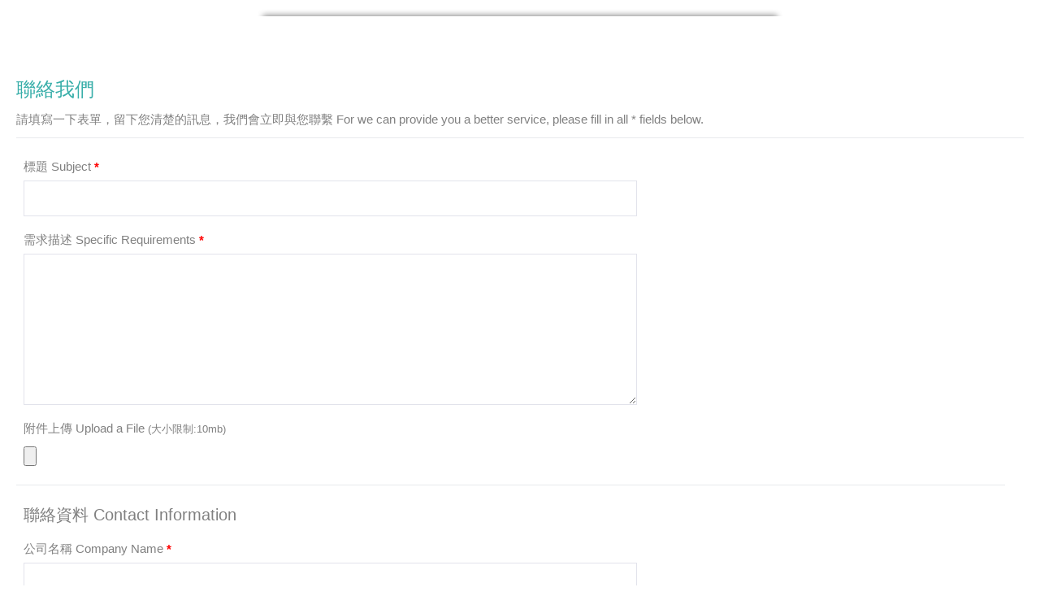

--- FILE ---
content_type: text/css
request_url: https://www.usdvision.com/readyscript/pc2-template/RTM-200-TW-UniversalStandardVision/form/css/view.css
body_size: 3069
content:
@charset "utf-8";
/**** Last update: February.2020 ****/

#main_body {
	background: #ffffff;
	font-family: 'Lato', 'Open Sans', Arial, '微軟正黑體', sans-serif;
	font-size: 16px;
	margin: 0;
	text-align: center;
	color: #808080;
}

#form_container {
	background-color: transparent;
	padding: 10px 0;
	text-align:left;
}

#top {
	display:block;
	height:10px;
	margin:10px auto 0;
	width:650px;
}

#footer {
	width: 640px;
	clear: both;
	color: #808080;
	text-align:center;
	padding-bottom: 15px;
	font-size: 85%;
}

#footer a {
	color:#808080;
	text-decoration: none;
	border-bottom: 1px dotted #808080;
}

#bottom {
	display:block;
	height:10px;
	margin:0 auto;
	width:650px;
}

form.appnitro {
	margin:20px 20px 0;
	padding:0 0 20px;
}

/**** Logo Section  *****/
#main_body h1 {
	margin:0;
	min-height:0;
	padding:0;
	text-decoration:none;
	text-indent:-8000px;
	background-repeat: no-repeat; 
}

#main_body h1 a {
	display:block;
	height:100%;
	min-height:40px;
	overflow:hidden;
}

#main_body img {
	behavior:url(/readyscript/fb/css/iepngfix.htc);
	border:none;
}


/**** Form Section ****/
.appnitro {font-family: 'Lato', 'Open Sans', Arial, '微軟正黑體', sans-serif;}

.appnitro li {width:61%;}

#main_body form ul {
	font-size:100%;
	list-style-type:none;
	margin:0;
	padding:0;
	width:100%;
	color:#808080;
}

#main_body form li {
	display:block;
	margin:0;
	padding:4px 5px 2px 9px;
	position:relative;
}

#main_body form li:after {
	clear:both;
	content:".";
	display:block;
	height:0;
	visibility:hidden;
}

#main_body .buttons:after {
	clear:both;
	content:".";
	display:block;
	height:0;
	visibility:hidden;
}

#main_body .buttons {
	clear:both;
	display:block;
	margin-top:10px;
	font-family: 'Lato', 'Open Sans', Arial, '微軟正黑體', sans-serif;
}

#main_body html form li div {display:inline-block;}

#main_body form li div {
	color:#808080;
	margin:0 4px 0 0;
	padding:0 0 8px;
}

#main_body form li span {
	color:#808080;
	float:left;
	margin:0 4px 0 0;
	padding:0 0 8px;
}

#main_body form li div.left {
	display:inline;
	float:left;
	width:48%;
}

#main_body form li div.right {
	display:inline;
	float:right;
	width:48%;
}

#main_body form li div.left .medium {width:100%;}

#main_body form li div.right .medium {width:100%;}

#main_body .clear {clear:both;}

#main_body form li div label {
	clear:both;
	color:#808080;
	display:block;
	font-size:9px;
	line-height:9px;
	margin:0;
	padding-top:3px;
}

#main_body form li span label {
	clear:both;
	color:#808080;
	display:block;
	font-size:85%;
	line-height:85%;
	margin:0 0 0 2px;
	padding-top:5px;
}

#main_body form li .datepicker {
	cursor:pointer !important;
	float:left;
	height:16px;
	margin:.1em 5px 0 0;
	padding:0;
	width:16px;
}

#main_body .form_description {
	border-bottom:1px solid #e8e9ed;
	clear:both;
	display:inline-block;
	margin:0 0 1em;
}

#main_body .form_description[class] {display:block;}

#main_body .form_description h2 {
	clear:left;
	font-family: 'Poppins', 'Open Sans', Arial, '微軟正黑體', sans-serif;
	font-size: 150%;
	font-weight: 500;
	margin: 0 0 10px 0;
	color: #38AEA9;
}

#main_body .form_description p {
	font-size: 0.95em;
	line-height: 140%;
	margin: 0 0 12px 0;
}

#main_body form hr {display:none;}

#main_body form li.section_break {
	border-top:1px solid #e8e9ed;
	margin-top:9px;
	padding-bottom:0;
	padding-left:9px;
	padding-top:13px;
	width:97% !important;
}

#main_body form ul li.first {
	border-top:none !important;
	margin-top:0 !important;
	padding-top:0 !important;
}

#main_body form .section_break h3 {
	font-family: 'Poppins', 'Open Sans', Arial, '微軟正黑體', sans-serif;
	font-size: 125%;
	font-weight: 400;
	line-height: 130%;
	margin: 10px 0;
}

#main_body form .section_break p {
	font-size: 0.95em;
	font-family: 'Lato', 'Open Sans', Arial, '微軟正黑體', sans-serif;
	margin:0 0 10px;
}

/**** Buttons ****/
#main_body input.button_text {
	overflow:visible;
	padding:0 7px;
	width:auto;
}

#main_body .buttons input {
  font-family: 'Lato', 'Open Sans', Arial, '微軟正黑體', sans-serif;
  font-size: 0.95em;
  font-weight: 400;
  background: #38AEA9;
  border:none;
  color: #ffffff;
  padding: 10px 24px;
  margin-right:5px;
  text-decoration: none;
  text-transform: uppercase;
  cursor: pointer;
}

#main_body .buttons input:hover {
  background: #25607A;
  text-decoration: none;
  color: #ffffff;
}

/**** Inputs and Labels ****/
#main_body label.description {
	border:none;
	color:#808080;
	display:block;
	font-size:0.95em;
	font-weight:400;
	line-height:200%;
	padding:0 0 2px 0;
	font-family: 'Lato', 'Open Sans', Arial, '微軟正黑體', sans-serif;
}

#main_body span.symbol {
	font-size:115%;
	line-height:130%;
}

#main_body input.text {
	background:#ffffff;
	border:1px solid #E2E3EB;
	font-family: 'Lato', 'Open Sans', Arial, '微軟正黑體', sans-serif;
	color:#808080;
	font-size:100%;
	margin:0;
	padding:12px 4px;
}

#main_body input.file {
	color:#808080;
	font-size:100%;
	margin:0;
	padding:4px 0;
}

#main_body textarea.textarea {
	background:#ffffff;
	border:1px solid #E2E3EB;
	color:#808080;
	font-family: 'Lato', 'Open Sans', Arial, '微軟正黑體', sans-serif;
	font-size:100%;
	margin: 0;
	padding: 12px 4px;
	width:99%;
}

#main_body select.select {
	font-family: 'Lato', 'Open Sans', Arial, '微軟正黑體', sans-serif;
	color:#808080;
	font-size:100%;
	margin:1px 0;
	padding:11px 0 0;
	background:#ffffff;
	border:1px solid #E2E3EB;
}

#main_body input.currency {text-align:right;}

#main_body input.checkbox {
	display:block;
	height:13px;
	line-height:1.4em;
	margin:6px 0 0 3px;
	width:13px;
}

#main_body input.radio {
	display:block;
	height:13px;
	line-height:1.4em;
	margin:6px 0 0 3px;
	width:13px;
}

#main_body label.choice {
	color:#808080;
	display:block;
	font-size:100%;
	line-height:1.4em;
	margin:-1.55em 0 0 25px;
	padding:4px 0 5px;
	width:90%;
}

#main_body select.select[class] {
	margin:0;
	padding:11px 0;
}

*:first-child+html select.select[class] {margin:7px 0;}

#main_body .safari select.select {
	font-size:120% !important;
	margin-bottom:1px;
}

#main_body input.small {width:25%;}
#main_body select.small {width:25%;}

#main_body input.medium {width:50%;}
#main_body select.medium {width:50%;}

#main_body input.large {width:99%;}
#main_body select.large {width:100%;}

#main_body textarea.small {height:5.5em;}
#main_body textarea.medium {height:10em;}
#main_body textarea.large {height:20em;}

/**** Errors ****/
#error_message {
	background:#fff;
	border:1px dotted red;
	margin-bottom:1em;
	padding-left:0;
	padding-right:0;
	padding-top:4px;
	text-align:center;
	width:97%;
}

#error_message_title {
	color:#DF0000;
	font-size:125%;
	margin:7px 0 5px !important;
	padding:0 !important;
}

#error_message_desc {
	color:#000;
	font-size:100%;
	margin:0 0 .8em !important;
}

#error_message_desc strong {
	background-color:#FFDFDF;
	color:red;
	padding:2px 3px;
}

#main_body form li.error {
	background-color:#FFDFDF !important;
	border-bottom:1px solid #EACBCC;
	border-right:1px solid #EACBCC;
	margin:3px 0;
}

#main_body form li.error label {color:#DF0000 !important;}

#main_body form p.error {
	clear:both;
	color:red;
	font-size:10px;
	font-weight:700;
	margin:0 0 5px !important;
}

#main_body form .required {
	color:red !important;
	float:none !important;
	font-weight:700;
}

/**** Guidelines and Error Highlight ****/
#main_body form li.highlighted {background-color: #e8e9ed;}

#main_body form .guidelines {
	background:#ffffff;
	border:1px solid #ffffff;
	color:#CA252B;
	font-size:80%;
	left:100%;
	line-height:130%;
	margin:0 0 0 8px !important;
	padding:8px 10px 9px;
	position:absolute;
	top:0;
	visibility:hidden;
	width:42%;
	z-index:1000;
}

#main_body form .guidelines small {
	font-size:105%;
}

#main_body form li.highlighted .guidelines {
	visibility:visible;
}

#main_body form li:hover .guidelines {
	visibility:visible;
}

.no_guidelines .guidelines {
	display:none !important;
}

.no_guidelines form li {
	width:97%;
}

.no_guidelines li.section {
	padding-left:9px;
}

/*** Success Message ****/
.form_success {
	clear: both;
	margin: 0;
	padding: 90px 0pt 100px;
	text-align: center
}

.form_success h2 {
    clear:left;
    font-size:160%;
    font-weight:normal;
    margin:0pt 0pt 3px;
}

/*** Password ****/
#main_body ul.password {
    margin-top:60px;
    margin-bottom: 60px;
    text-align: center;
}
.password h2 {
    color:#DF0000;
    font-weight:bold;
    margin:0pt auto 10px;
}

.password input.text {
   font-size:170% !important;
   width:380px;
   text-align: center;
}
.password label{
   display:block;
   font-size:120% !important;
   padding-top:10px;
   font-weight:bold;
}

#li_captcha {
   padding-left: 5px;
}


#li_captcha span {
	float:none;
	padding: 0px !important;
}

#li_captcha div{
   padding: 0px !important;
}
#captcha_image{
	padding-top: 5px;
	padding-bottom: 10px;
}
#captcha_response_field{
	margin-bottom: 10px;
}
#dummy_captcha_internal{
	height: 8px;
}


/** Embedded Form **/
.embed #top, .embed #bottom, .embed h1 {display: none;}

.embed #form_container {border-radius:5px;}

.embed #footer {
	text-align: left;
	padding-left: 10px;
	width: 99%;
}

.embed #footer.success {text-align: center;}

.embed form.appnitro {margin:0;}


/** Integrated Form **/
.integrated *{
	font-family:"Lucida Grande", Tahoma, Arial, Verdana, '微軟正黑體', sans-serif;
	color: #000; 
}

.integrated #top, .integrated #bottom, .integrated h1{
	display: none;
}

.integrated #form_container {
    border: none;
	width: 99%;
	background: none;
}

.integrated #footer{
	text-align: left;
	padding-left: 10px;
	width: 99%;
}

.integrated #footer.success{
	text-align: center;
}

.integrated form.appnitro
{
	margin:0px 0px 0;
	
}

.integrated form .section_break h3
{
	border: none !important;
}

.integrated #error_message h3
{
	border: none !important;
	
}



/*** Calendar **********************/
div.calendar { position: relative; }


.calendar table {
cursor:pointer;
border:1px solid #ccc;
font-size: 11px;
color: #000;
background: #fff;
font-family:"Lucida Grande", Tahoma, Arial, Verdana, '微軟正黑體', sans-serif;
}

.calendar table .title,.calendar table .button{
font-size: 11px;
}

.calendar * {
font-size: 11px;
font-family:"Lucida Grande", Tahoma, Arial, Verdana, '微軟正黑體', sans-serif;
}

.calendar .button { 
text-align: center;    
padding: 2px;          
}

.calendar .nav {
background:#f5f5f5;
}

.calendar thead .title { 
font-weight: bold;      
text-align: center;
background: #dedede;
color: #000;
padding: 2px 0 3px 0;
}

.calendar thead .headrow { 
background: #f5f5f5;
color: #444;
font-weight:bold;
}

.calendar thead .daynames { 
background: #fff;
color:#333;
font-weight:bold;
}

.calendar thead .name { 
border-bottom: 1px dotted #ccc;
padding: 2px;
text-align: center;
color: #000;
}

.calendar thead .weekend { 
color: #666;
}

.calendar thead .hilite { 
background-color: #444;
color: #fff;
padding: 1px;
}

.calendar thead .active { 
background-color: #d12f19;
color:#fff;
padding: 2px 0px 0px 2px;
}


.calendar tbody .day { 
width:1.8em;
color: #222;
text-align: right;
padding: 2px 2px 2px 2px;
}
.calendar tbody .day.othermonth {
font-size: 80%;
color: #bbb;
}
.calendar tbody .day.othermonth.oweekend {
color: #fbb;
}

.calendar table .wn {
padding: 2px 2px 2px 2px;
border-right: 1px solid #000;
background: #666;
}

.calendar tbody .rowhilite td {
background: #FFF1AF;
}

.calendar tbody .rowhilite td.wn {
background: #FFF1AF;
}

.calendar tbody td.hilite { 
padding: 1px 1px 1px 1px;
background:#444 !important;
color:#fff !important;
}

.calendar tbody td.active { 
color:#fff;
background: #529214 !important;
padding: 2px 2px 0px 2px;
}

.calendar tbody td.selected { 
font-weight: bold;
border: 1px solid #888;
padding: 1px 1px 1px 1px;
background: #f5f5f5 !important;
color: #222 !important;
}

.calendar tbody td.weekend { 
color: #666;
}

.calendar tbody td.today { 
font-weight: bold;
color: #529214;
background:#D9EFC2;
}

.calendar tbody .disabled { color: #999; }

.calendar tbody .emptycell { 
visibility: hidden;
}

.calendar tbody .emptyrow { 
display: none;
}

.calendar tfoot .footrow { 
text-align: center;
background: #556;
color: #fff;
}

.calendar tfoot .ttip { 
background: #222;
color: #fff;
font-size:10px;
border-top: 1px solid #dedede;
padding: 3px;
}

.calendar tfoot .hilite { 
background: #aaf;
border: 1px solid #04f;
color: #000;
padding: 1px;
}

.calendar tfoot .active { 
background: #77c;
padding: 2px 0px 0px 2px;
}

.calendar .combo {
position: absolute;
display: none;
top: 0px;
left: 0px;
width: 4em;
border: 1px solid #ccc;
background: #f5f5f5;
color: #222;
font-size: 90%;
z-index: 100;
}

.calendar .combo .label,
.calendar .combo .label-IEfix {
text-align: center;
padding: 1px;
}

.calendar .combo .label-IEfix {
width: 4em;
}

.calendar .combo .hilite {
background: #444;
color:#fff;
}

.calendar .combo .active {
border-top: 1px solid #999;
border-bottom: 1px solid #999;
background: #dedede;
font-weight: bold;
}

/** Form Review **/
#machform_review_table tbody tr:hover
{
	background-color: #FFF7C0;
}
.alt{
	background: #efefef;
}
#machform_review_table td
{
	text-align: left;
	border-bottom:1px solid #DEDEDE;
	padding:5px 10px;
}